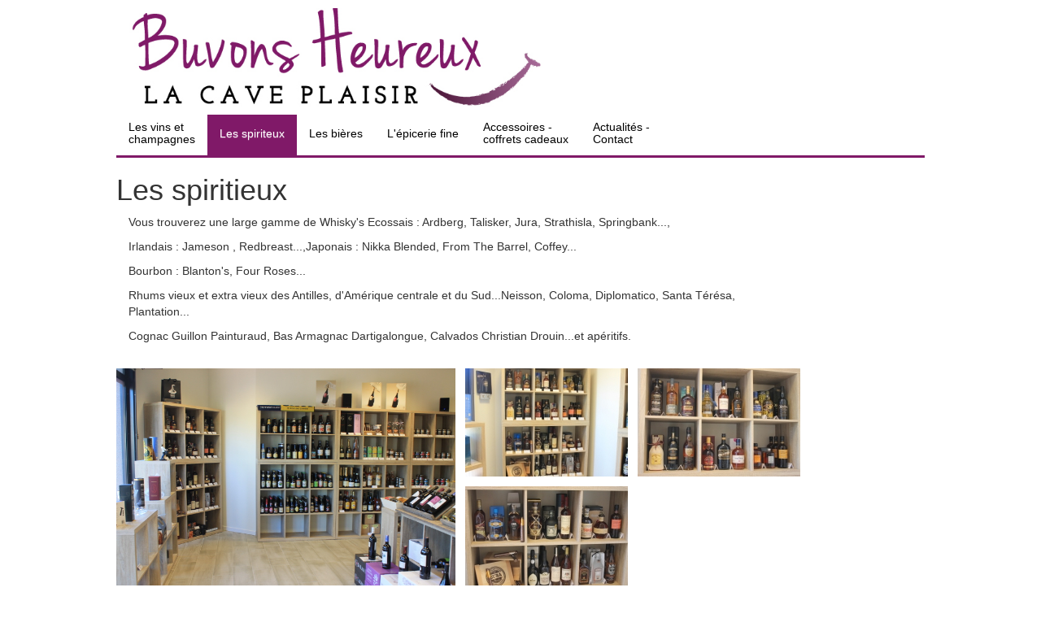

--- FILE ---
content_type: text/html; charset=UTF-8
request_url: http://buvonsheureux.fr/les-spiritieux
body_size: 4992
content:
<!DOCTYPE html>
<html lang="en">
    <head>
        <meta charset="utf-8">
        <title>Buvons heureux : caviste région de Rennes</title>
        <meta name="viewport" content="width=device-width, initial-scale=1.0">
<meta http-equiv="X-UA-Compatible" content="IE=edge">
        <!-- Le styles -->
        <link href="/css/bootstrap.min.css" media="screen" rel="stylesheet" type="text/css">
<link href="/css/bootstrap-theme.min.css" media="screen" rel="stylesheet" type="text/css">
<link href="/css/style.css" media="screen" rel="stylesheet" type="text/css">
<link href="/css/photoswipe.css" media="screen" rel="stylesheet" type="text/css">
<link href="/css/default-skin.css" media="screen" rel="stylesheet" type="text/css">
<link href="/img/fi.ico" rel="shortcut icon" type="image/vnd.microsoft.icon">
        <!-- Scripts -->
        <!--[if lt IE 9]><script type="text/javascript" src="/js/html5shiv.js"></script><![endif]-->
<!--[if lt IE 9]><script type="text/javascript" src="/js/respond.min.js"></script><![endif]-->
<script type="text/javascript" src="/js/jquery.min.js"></script>
<script type="text/javascript" src="/js/bootstrap.min.js"></script>
<script type="text/javascript" src="/js/photoswipe.min.js"></script>
<script type="text/javascript" src="/js/photoswipe-ui-default.min.js"></script>
    </head>
    <body>
    <div class="container">
        <a href="/" class="logo"><img src="/img/logo.png" alt="Buvons Heureux" /></a>
        <button type="button" class="navbar-toggle" data-toggle="collapse" data-target=".navbar-collapse">
                        <span class="icon-bar"></span>
                        <span class="icon-bar"></span>
                        <span class="icon-bar"></span>
                    </button>
    </div>
        <nav class="navbar navbar" role="navigation">
            <div class="container">
                <div class="navbar-header">
                    
                </div>
                <div class="collapse navbar-collapse no-padding-lr">
                    <ul class="nav navbar-nav">
                        <li class="dl"><a href="/les-vins">Les vins et<br/> champagnes</a></li>
                        <li class=" active"><a href="/les-spiritieux">Les spiriteux</a></li>
                        <li class=""><a href="/les-bieres">Les bières</a></li>
                        <li class=""><a href="/epicerie-fine">L'épicerie fine</a></li>
                        <li class="dl"><a href="/accesoires-et-coffrets">Accessoires - <br/>coffrets cadeaux</a></li>
                        <li class="dl"><a href="/contact">Actualités - <br/>Contact</a></li>
                    </ul>
                </div><!--/.nav-collapse -->
            </div>
        </nav>
        <div class="container">
        <div class="bh_content"></div>
        </div>
        <div class="container">
            <div class="row">
	<div class="col-md-12">
		<h1>Les spiritieux</h1>
		<div class="col-sm-10">
		<p>Vous trouverez une large gamme de Whisky's Ecossais : Ardberg, Talisker, Jura, Strathisla, Springbank...,</p>

<p>Irlandais : Jameson , Redbreast...,Japonais : Nikka Blended, From The Barrel, Coffey...</p>

<p>Bourbon : Blanton's, Four Roses...</p>

<p>Rhums vieux et extra vieux des Antilles, d'Amérique centrale et du Sud...Neisson, Coloma, Diplomatico, Santa Térésa, Plantation...</p>

<p>Cognac Guillon Painturaud, Bas Armagnac Dartigalongue, Calvados Christian Drouin...et apéritifs.</p>
		</div>
	</div>


</div>

<br>
<div id="demo-test-gallery" class="demo-gallery">

	        <a href="upload/IMG_1748.JPG" data-size="720x480" data-med="upload/IMG_1748.JPG" data-med-size="720x480" class="demo-gallery__img--main">
	          <img src="upload/IMG_1748.JPG" alt="" class="big"/>
	          <figure>La facade de Buvons Heureux</figure>
	        </a>
	        <a href="upload/IMG_1756.JPG" data-size="720x480" data-med="upload/IMG_1756.JPG" data-med-size="720x480" class="demo-gallery__img--main">
	          <img src="upload/IMG_1756_thumb.jpg" alt="" />
	          <figure>La facade de Buvons Heureux</figure>
	        </a>
	        <a href="upload/IMG_1724.JPG" data-size="720x480" data-med="upload/IMG_1724.JPG" data-med-size="720x480" class="demo-gallery__img--main">
	          <img src="upload/IMG_1724_thumb.jpg" alt="" />
	          <figure>La facade de Buvons Heureux</figure>
	        </a>
	        <a href="upload/IMG_1725.JPG" data-size="720x480" data-med="upload/IMG_1725.JPG" data-med-size="720x480" class="demo-gallery__img--main">
	          <img src="upload/IMG_1725_thumb.jpg" alt="" />
	          <figure>La facade de Buvons Heureux</figure>
	        </a>

	      </div>

<script type="text/javascript">
<!--
(function() {

	var initPhotoSwipeFromDOM = function(gallerySelector) {

		var parseThumbnailElements = function(el) {
		    var thumbElements = el.childNodes,
		        numNodes = thumbElements.length,
		        items = [],
		        el,
		        childElements,
		        thumbnailEl,
		        size,
		        item;

		    for(var i = 0; i < numNodes; i++) {
		        el = thumbElements[i];

		        // include only element nodes 
		        if(el.nodeType !== 1) {
		          continue;
		        }

		        childElements = el.children;

		        size = el.getAttribute('data-size').split('x');

		        // create slide object
		        item = {
					src: el.getAttribute('href'),
					w: parseInt(size[0], 10),
					h: parseInt(size[1], 10),
		        };

		        item.el = el; // save link to element for getThumbBoundsFn

		        if(childElements.length > 0) {
		          item.msrc = childElements[0].getAttribute('src'); // thumbnail url
		          if(childElements.length > 1) {
		              item.title = childElements[1].innerHTML; // caption (contents of figure)
		          }
		        }


				var mediumSrc = el.getAttribute('data-med');
	          	if(mediumSrc) {
	            	size = el.getAttribute('data-med-size').split('x');
	            	// "medium-sized" image
	            	item.m = {
	              		src: mediumSrc,
	              		w: parseInt(size[0], 10),
	              		h: parseInt(size[1], 10)
	            	};
	          	}
	          	// original image
	          	item.o = {
	          		src: item.src,
	          		w: item.w,
	          		h: item.h
	          	};

		        items.push(item);
		    }

		    return items;
		};

		// find nearest parent element
		var closest = function closest(el, fn) {
		    return el && ( fn(el) ? el : closest(el.parentNode, fn) );
		};

		var onThumbnailsClick = function(e) {
		    e = e || window.event;
		    e.preventDefault ? e.preventDefault() : e.returnValue = false;

		    var eTarget = e.target || e.srcElement;

		    var clickedListItem = closest(eTarget, function(el) {
		        return el.tagName === 'A';
		    });

		    if(!clickedListItem) {
		        return;
		    }

		    var clickedGallery = clickedListItem.parentNode;

		    var childNodes = clickedListItem.parentNode.childNodes,
		        numChildNodes = childNodes.length,
		        nodeIndex = 0,
		        index;

		    for (var i = 0; i < numChildNodes; i++) {
		        if(childNodes[i].nodeType !== 1) { 
		            continue; 
		        }

		        if(childNodes[i] === clickedListItem) {
		            index = nodeIndex;
		            break;
		        }
		        nodeIndex++;
		    }

		    if(index >= 0) {
		        openPhotoSwipe( index, clickedGallery );
		    }
		    return false;
		};

		var photoswipeParseHash = function() {
			var hash = window.location.hash.substring(1),
		    params = {};

		    if(hash.length < 5) { // pid=1
		        return params;
		    }

		    var vars = hash.split('&');
		    for (var i = 0; i < vars.length; i++) {
		        if(!vars[i]) {
		            continue;
		        }
		        var pair = vars[i].split('=');  
		        if(pair.length < 2) {
		            continue;
		        }           
		        params[pair[0]] = pair[1];
		    }

		    if(params.gid) {
		    	params.gid = parseInt(params.gid, 10);
		    }

		    return params;
		};

		var openPhotoSwipe = function(index, galleryElement, disableAnimation, fromURL) {
		    var pswpElement = document.querySelectorAll('.pswp')[0],
		        gallery,
		        options,
		        items;

			items = parseThumbnailElements(galleryElement);

		    // define options (if needed)
		    options = {

		        galleryUID: galleryElement.getAttribute('data-pswp-uid'),

		        getThumbBoundsFn: function(index) {
		            // See Options->getThumbBoundsFn section of docs for more info
		            var thumbnail = items[index].el.children[0],
		                pageYScroll = window.pageYOffset || document.documentElement.scrollTop,
		                rect = thumbnail.getBoundingClientRect(); 

		            return {x:rect.left, y:rect.top + pageYScroll, w:rect.width};
		        },

		        addCaptionHTMLFn: function(item, captionEl, isFake) {
					if(!item.title) {
						captionEl.children[0].innerText = '';
						return false;
					}
					captionEl.children[0].innerHTML = item.title;
					return true;
		        },
				
		    };


		    if(fromURL) {
		    	if(options.galleryPIDs) {
		    		// parse real index when custom PIDs are used 
		    		// http://photoswipe.com/documentation/faq.html#custom-pid-in-url
		    		for(var j = 0; j < items.length; j++) {
		    			if(items[j].pid == index) {
		    				options.index = j;
		    				break;
		    			}
		    		}
			    } else {
			    	options.index = parseInt(index, 10) - 1;
			    }
		    } else {
		    	options.index = parseInt(index, 10);
		    }

		    // exit if index not found
		    if( isNaN(options.index) ) {
		    	return;
		    }



			var radios = document.getElementsByName('gallery-style');
			for (var i = 0, length = radios.length; i < length; i++) {
			    if (radios[i].checked) {
			        if(radios[i].id == 'radio-all-controls') {

			        } else if(radios[i].id == 'radio-minimal-black') {
			        	options.mainClass = 'pswp--minimal--dark';
				        options.barsSize = {top:0,bottom:0};
						options.captionEl = false;
						options.fullscreenEl = false;
						options.shareEl = false;
						options.bgOpacity = 0.85;
						options.tapToClose = true;
						options.tapToToggleControls = false;
			        }
			        break;
			    }
			}

		    if(disableAnimation) {
		        options.showAnimationDuration = 0;
		    }

		    // Pass data to PhotoSwipe and initialize it
		    gallery = new PhotoSwipe( pswpElement, PhotoSwipeUI_Default, items, options);

		    // see: http://photoswipe.com/documentation/responsive-images.html
			var realViewportWidth,
			    useLargeImages = false,
			    firstResize = true,
			    imageSrcWillChange;

			gallery.listen('beforeResize', function() {

				var dpiRatio = window.devicePixelRatio ? window.devicePixelRatio : 1;
				dpiRatio = Math.min(dpiRatio, 2.5);
			    realViewportWidth = gallery.viewportSize.x * dpiRatio;


			    if(realViewportWidth >= 1200 || (!gallery.likelyTouchDevice && realViewportWidth > 800) || screen.width > 1200 ) {
			    	if(!useLargeImages) {
			    		useLargeImages = true;
			        	imageSrcWillChange = true;
			    	}
			        
			    } else {
			    	if(useLargeImages) {
			    		useLargeImages = false;
			        	imageSrcWillChange = true;
			    	}
			    }

			    if(imageSrcWillChange && !firstResize) {
			        gallery.invalidateCurrItems();
			    }

			    if(firstResize) {
			        firstResize = false;
			    }

			    imageSrcWillChange = false;

			});

			gallery.listen('gettingData', function(index, item) {
			    if( useLargeImages ) {
			        item.src = item.o.src;
			        item.w = item.o.w;
			        item.h = item.o.h;
			    } else {
			        item.src = item.m.src;
			        item.w = item.m.w;
			        item.h = item.m.h;
			    }
			});

		    gallery.init();
		};

		// select all gallery elements
		var galleryElements = document.querySelectorAll( gallerySelector );
		for(var i = 0, l = galleryElements.length; i < l; i++) {
			galleryElements[i].setAttribute('data-pswp-uid', i+1);
			galleryElements[i].onclick = onThumbnailsClick;
		}

		// Parse URL and open gallery if it contains #&pid=3&gid=1
		var hashData = photoswipeParseHash();
		if(hashData.pid && hashData.gid) {
			openPhotoSwipe( hashData.pid,  galleryElements[ hashData.gid - 1 ], true, true );
		}
	};

	initPhotoSwipeFromDOM('.demo-gallery');

})();

//-->
</script>
        </div> <!-- /container -->
		<footer>
			<div class="container" style="padding-top: 10px;">
	            <div class="col-md-12">
		            <div class="col-md-6 col-sm-6">
		            <p><strong>Horaires d'ouverture de la cave :</strong></p>
		            <p>Du Mardi au vendredi</p>
		            <p>9h30 à 12h30 - 14h30 à 19h30</p>
		            <p>Le Samedi de 9h30 à 19h30</p>
		            </div>
		            <div class="col-md-6 col-sm-6">
						<div class="vcard">
						 <div class="org"><strong>Buvons Heureux</strong></div>
						 <div class="adr">
						  <div class="street-address">3, rue de la mairie</div>
						  <span class="postal-code">35520</span>
						  <span class="locality">La Chapelle des Fougeretz</span>
						  <div class="country-name">France</div>
						 </div>
						 <a class="email" href="mailto:contact@buvonsheureux.fr">contact@buvonsheureux.fr</a>
						 <div><span class="tel">09 81 06 95 92</span> - <span class="tel">06 16 28 83 26</span></div>
						</div>
					</div>
	            </div>
	            <hr style="clear: both;">
                <p class="text-center">&copy; 2016 - 2026 | Buvons Heureux Tous droits réservés | Plan de site | Mentions légales</p>
			</div>
		</footer>
                <!-- Root element of PhotoSwipe. Must have class pswp. -->
<div class="pswp" tabindex="-1" role="dialog" aria-hidden="true">

    <!-- Background of PhotoSwipe. 
         It's a separate element as animating opacity is faster than rgba(). -->
    <div class="pswp__bg"></div>

    <!-- Slides wrapper with overflow:hidden. -->
    <div class="pswp__scroll-wrap">

        <!-- Container that holds slides. 
            PhotoSwipe keeps only 3 of them in the DOM to save memory.
            Don't modify these 3 pswp__item elements, data is added later on. -->
        <div class="pswp__container">
            <div class="pswp__item"></div>
            <div class="pswp__item"></div>
            <div class="pswp__item"></div>
        </div>

        <!-- Default (PhotoSwipeUI_Default) interface on top of sliding area. Can be changed. -->
        <div class="pswp__ui pswp__ui--hidden">

            <div class="pswp__top-bar">

                <!--  Controls are self-explanatory. Order can be changed. -->

                <div class="pswp__counter"></div>

                <button class="pswp__button pswp__button--close" title="Close (Esc)"></button>

                <button class="pswp__button pswp__button--share" title="Share"></button>

                <button class="pswp__button pswp__button--fs" title="Toggle fullscreen"></button>

                <button class="pswp__button pswp__button--zoom" title="Zoom in/out"></button>

                <!-- Preloader demo http://codepen.io/dimsemenov/pen/yyBWoR -->
                <!-- element will get class pswp__preloader--active when preloader is running -->
                <div class="pswp__preloader">
                    <div class="pswp__preloader__icn">
                      <div class="pswp__preloader__cut">
                        <div class="pswp__preloader__donut"></div>
                      </div>
                    </div>
                </div>
            </div>

            <div class="pswp__share-modal pswp__share-modal--hidden pswp__single-tap">
                <div class="pswp__share-tooltip"></div> 
            </div>

            <button class="pswp__button pswp__button--arrow--left" title="Previous (arrow left)">
            </button>

            <button class="pswp__button pswp__button--arrow--right" title="Next (arrow right)">
            </button>

            <div class="pswp__caption">
                <div class="pswp__caption__center"></div>
            </div>

        </div>

    </div>

</div>
    </body>
</html>


--- FILE ---
content_type: text/css
request_url: http://buvonsheureux.fr/css/style.css
body_size: 1160
content:
body {
}

.zf-green {
    color: #68b604;
}

.btn-success {
  background-color: #57a900;
  background-image: -moz-linear-gradient(top, #70d900, #57a900);
  background-image: -ms-linear-gradient(top, #70d900, #57a900);
  background-image: -webkit-gradient(linear, 0 0, 0 100%, from(#70d900), to(#57a900));
  background-image: -webkit-linear-gradient(top, #70d900, #57a900);
  background-image: -o-linear-gradient(top, #70d900, #57a900);
  background-image: linear-gradient(top, #70d900, #57a900);
  filter: progid:DXImageTransform.Microsoft.gradient(startColorstr='#70d900', endColorstr='#57a900', GradientType=0);
}

.btn-success:hover,
.btn-success:active,
.btn-success.active,
.btn-success.disabled,
.btn-success[disabled] {
  background-color: #57a900;
}

.btn-success:active, .btn-success.active {
  background-color: #57a900;
}

div.container a.brand {
    background: url("../img/zf2-logo.png") no-repeat scroll 0 10px transparent;
    margin-left: 0;
    padding: 8px 20px 12px 40px;
}

footer{
	color: #FFF;
	background-color: #801968;
}
.logo img{
	width: 100%;
    height: auto;
    max-width: 550px;
}
.logo{
	width: 100%;
    padding: 10px 0px;
    float: left;
}
.navbar-toggle .icon-bar{
	background-color: #801968;
}
.navbar-nav>li.dl>a{
	line-height: 15px;
}
.navbar-nav>li>a{
	height: 50px;
	-webkit-transition: background-color 1s ease; /* Safari */
    transition: background-color 1s ease;
}
.navbar-nav>li>a {
/*     border-top:1px solid transparent;    */
/*     border-bottom:3px solid transparent;  */
/*     border-right:1px solid #000;  */
    color: #000;
    line-height: 30px;
    padding: 8px 15px;
}
.navbar-nav>li>a:hover, .navbar-nav>li.active>a{
/*     border-bottom:3px solid #801968;  */
/*      border-top:1px solid #801968;    */
/*      border-right:1px solid #801968;  */
	color: white;
	background-color: #801968;
/* 	-webkit-border-top-left-radius: 5px; */
/* 	-webkit-border-top-right-radius: 5px; */
/* 	-moz-border-radius-topleft: 5px; */
/* 	-moz-border-radius-topright: 5px; */
/* 	border-top-left-radius: 5px; */
/* 	border-top-right-radius: 5px; */
}
.navbar{
	margin-bottom: 0px;
	border:none;
}
.navbar-nav> li:first-child > a {
/*     border-left:1px solid #801968 */
}
.no-padding-lr{
	padding-right: 0;
	padding-left: 0;
}

.bh_content{
	border-top: solid 3px #801968;
}
@media screen and (max-width: 767px) {
  .logo{
   width: 70%;
  }
  .navbar-nav{
  	margin: 7.5px 0px;
  	margin-bottom: 0px;
  }
  .bh_content{
  	margin-left: -15px;
  	margin-right: -15px;
  }
  .navbar{
  min-height: 0;
  }
  .navbar-nav>li>a {
  	border-top:none;
/*     border-left:1px solid #000;  */
    padding: 8px 10px;  
	}
  .navbar-nav>li>a:hover {
  	-webkit-border-top-left-radius: 0px;
	-webkit-border-top-right-radius: 0px;
	-moz-border-radius-topleft: 0px;
	-moz-border-radius-topright: 0px;
	border-top-left-radius: 0px;
	border-top-right-radius: 0px;
	}

.navbar-nav> li:not(:first-child) > a {
	    border-top:solid 1px #801968;
	}
	.navbar-nav> li:first-child > a {
/* 	    border-top:1px solid #000 */
	}
}
@media screen and (min-width: 768px) and (max-width: 991px) {
  .navbar-collapse {
  	    padding-left:0;  
  	    padding-right:0;  
	}
	.navbar-nav>li>a {
	    padding: 8px 8px;
	}
}

@media (min-width: 1200px){
	.container {
	    width: 1024px;
	}
}

.demo-gallery {
    width: 100%;
    height: auto;
    float: left;
}
.demo-gallery a {
    -webkit-tap-highlight-color: rgba(0,0,0,0);
    -webkit-touch-callout: none;
    display: block;
    float: left;
    margin: 0 12px 12px 0;
    width: 171px;
    line-height: 0;
}
a.demo-gallery__img--main {
    width: auto;
    height: auto;
}
.demo-gallery figure {
    display: none;
}
.demo-gallery img {
    width: auto;
    max-width: 100%;
    height: auto;
    border: 0;
}
.demo-gallery img.big{
    width: 417px;
}